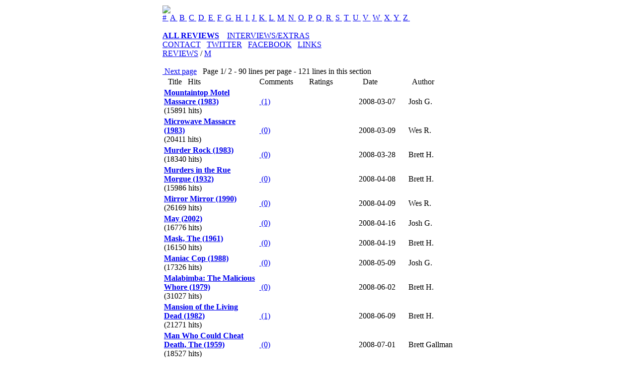

--- FILE ---
content_type: text/html;charset=UTF-8
request_url: http://www.oh-the-horror.com/list.php?c=m&s=date&w=asc&o=&p=
body_size: 5615
content:

<!DOCTYPE html PUBLIC "-//W3C//DTD XHTML 1.0 Transitional//EN" "http://www.w3.org/TR/xhtml1/DTD/xhtml1-transitional.dtd">
<html>
<head>
<meta name="verify-v1" content="IeW6GbTop0UTZDjfGCMgAYayCcsMDVnjkTqHdoLpx K4=" />
<meta http-equiv="content-type" content="text/html; charset=ISO-8859-1" />
<meta name="description" content="Horror Reviews - Oh, the Horror!" />
<meta name="keywords" content=""verify-v1" content="IeW6GbTop0UTZDjfGCMgAYayCcsMDVnjkTqHdoLpx K4="" />
<meta name="generator" content="Seditio by Neocrome http://www.neocrome.net" />
<meta http-equiv="expires" content="Fri, Apr 01 1974 00:00:00 GMT" />
<meta http-equiv="pragma" content="no-cache" />
<meta http-equiv="cache-control" content="no-cache" />
<meta http-equiv="last-modified" content="Mon, 02 Feb 2026 17:55:54 GMT" />
<link rel="shortcut icon" href="favicon.ico" />

<script type="text/javascript">
<!--

function popup(code,w,h)
	{ window.open('plug.php?o='+code,'','toolbar=0,location=0,directories=0,menuBar=0,resizable=0,scrollbars=yes,width='+w+',height='+h+',left=32,top=16'); }

function pfs(id,c1,c2)
	{ window.open('pfs.php?userid='+id+'&c1='+c1+'&c2='+c2,'PFS','status=1, toolbar=0,location=0,directories=0,menuBar=0,resizable=1,scrollbars=yes,width=754,height=512,left=32,top=16'); }

function help(rcode,c1,c2)
	{ window.open('plug.php?h='+rcode+'&c1='+c1+'&c2='+c2,'Help','toolbar=0,location=0,directories=0,menuBar=0,resizable=0,scrollbars=yes,width=480,height=512,left=32,top=16'); }

function comments(rcode)
	{ window.open('comments.php?id='+rcode,'Comments','toolbar=0,location=0,directories=0,menuBar=0,resizable=0,scrollbars=yes,width=480,height=512,left=16,top=16'); }

function ratings(rcode)
	{ window.open('ratings.php?id='+rcode,'Ratings','toolbar=0,location=0,directories=0,menuBar=0,resizable=0,scrollbars=yes,width=480,height=512,left=16,top=16'); }

function polls(rcode)
	{ window.open('polls.php?id='+rcode,'Polls','toolbar=0,location=0,directories=0,menuBar=0,resizable=0,scrollbars=yes,width=608,height=448,left=16,top=16'); }

function pollvote(rcode,rvote)
	{ window.open('polls.php?a=send&id='+rcode+'&vote='+rvote,'Polls','toolbar=0,location=0,directories=0,menuBar=0,resizable=0,scrollbars=yes,width=608,height=448,left=16,top=16'); }

function picture(url,sx,sy)
	{ window.open('pfs.php?m=view&v='+url,'Picture','toolbar=0,location=0,directories=0,menuBar=0,resizable=1,scrollbars=yes,width='+sx+',height='+sy+',left=0,top=0'); }

function redirect(url)
	{ location.href = url.options[url.selectedIndex].value; }

function toggleblock(id)
	{
	var bl = document.getElementById(id);
	if(bl.style.display == 'none')
		{ bl.style.display = ''; }
	else
		{ bl.style.display = 'none'; }
	}

window.name='main';



//-->
</script>
<title>Horror Reviews - M</title>

<link href="skins/oth/oth.css" type="text/css" rel="stylesheet" />

</head>

<body>

<table style="width:100%;">

<tr>
<td width="25%"></td>
<td>


<div id="container">

<div id="header" align="centre">

	<a href="index.php"><img src="skins/oth/img/top.jpg" /></a>

</div>

<div id="nav">

<font color=#000000>
<a href="http://www.oh-the-horror.com/list.php?c=1&s=title&w=asc&o=&p=" color=#ffffff>&#35;&nbsp;</a>
<a href="http://www.oh-the-horror.com/list.php?c=a&s=title&w=asc&o=&p=" color=#ffffff>A&nbsp;</a> 
<a href="http://www.oh-the-horror.com/list.php?c=b&s=title&w=asc&o=&p=" color=#ffffff>B&nbsp;</a> 
<a href="http://www.oh-the-horror.com/list.php?c=c&s=title&w=asc&o=&p=" color=#ffffff>C&nbsp;</a> 
<a href="http://www.oh-the-horror.com/list.php?c=d&s=title&w=asc&o=&p=" color=#ffffff>D&nbsp;</a> 
<a href="http://www.oh-the-horror.com/list.php?c=e&s=title&w=asc&o=&p=" color=#ffffff>E&nbsp;</a> 
<a href="http://www.oh-the-horror.com/list.php?c=f&s=title&w=asc&o=&p=" color=#ffffff>F&nbsp;</a> 
<a href="http://www.oh-the-horror.com/list.php?c=g&s=title&w=asc&o=&p=" color=#ffffff>G&nbsp;</a> 
<a href="http://www.oh-the-horror.com/list.php?c=h&s=title&w=asc&o=&p=" color=#ffffff>H&nbsp;</a> 
<a href="http://www.oh-the-horror.com/list.php?c=i&s=title&w=asc&o=&p=" color=#ffffff>I&nbsp;</a> 
<a href="http://www.oh-the-horror.com/list.php?c=j&s=title&w=asc&o=&p=" color=#ffffff>J&nbsp;</a> 
<a href="http://www.oh-the-horror.com/list.php?c=k&s=title&w=asc&o=&p=" color=#ffffff>K&nbsp;</a> 
<a href="http://www.oh-the-horror.com/list.php?c=l&s=title&w=asc&o=&p=" color=#ffffff>L&nbsp;</a> 
<a href="http://www.oh-the-horror.com/list.php?c=m&s=title&w=asc&o=&p=" color=#ffffff>M&nbsp;</a> 
<a href="http://www.oh-the-horror.com/list.php?c=n&s=title&w=asc&o=&p=" color=#ffffff>N&nbsp;</a> 
<a href="http://www.oh-the-horror.com/list.php?c=o&s=title&w=asc&o=&p=" color=#ffffff>O&nbsp;</a> 
<a href="http://www.oh-the-horror.com/list.php?c=p&s=title&w=asc&o=&p=" color=#ffffff>P&nbsp;</a> 
<a href="http://www.oh-the-horror.com/list.php?c=q&s=title&w=asc&o=&p=" color=#ffffff>Q&nbsp;</a> 
<a href="http://www.oh-the-horror.com/list.php?c=r&s=title&w=asc&o=&p=" color=#ffffff>R&nbsp;</a> 
<a href="http://www.oh-the-horror.com/list.php?c=s&s=title&w=asc&o=&p=" color=#ffffff>S&nbsp;</a> 
<a href="http://www.oh-the-horror.com/list.php?c=t&s=title&w=asc&o=&p=" color=#ffffff>T&nbsp;</a> 
<a href="http://www.oh-the-horror.com/list.php?c=u&s=title&w=asc&o=&p=" color=#ffffff>U&nbsp;</a> 
<a href="http://www.oh-the-horror.com/list.php?c=v&s=title&w=asc&o=&p=" color=#ffffff>V&nbsp;</a> 
<a href="http://www.oh-the-horror.com/list.php?c=w&s=title&w=asc&o=&p=" color=#ffffff>W&nbsp;</a> 
<a href="http://www.oh-the-horror.com/list.php?c=x&s=title&w=asc&o=&p=" color=#ffffff>X&nbsp;</a> 
<a href="http://www.oh-the-horror.com/list.php?c=y&s=title&w=asc&o=&p=" color=#ffffff>Y&nbsp;</a> 
<a href="http://www.oh-the-horror.com/list.php?c=z&s=title&w=asc&o=&p=" color=#ffffff>Z&nbsp;</a></font>
<br><br>
<div id="menubar">
<align=center><a href="http://oh-the-horror.com/list21.php?c=a"><b>ALL REVIEWS</b></a>&nbsp;&nbsp;&nbsp; 
<a href="http://oh-the-horror.com/page.php?id=314">INTERVIEWS/EXTRAS</a>&nbsp;&nbsp;&nbsp; <a href="mailto:bretth@oh-the-horror.com">CONTACT</a>&nbsp;&nbsp;&nbsp;<a href="http://twitter.com/horror_reviews">TWITTER</a>&nbsp;&nbsp;&nbsp;<a href="http://www.facebook.com/pages/Oh-the-Horror/141204054119">FACEBOOK</a>&nbsp;&nbsp;&nbsp;<a href="http://oh-the-horror.com/page.php?id=113">LINKS</a>
</div>
</div>



<div id="title">

	<a href="list.php?c=revs">REVIEWS</a> / <a href="list.php?c=m">M</a>

</div>

<div id="subtitle">

	<br />
</div>

<div id="main">

	<div class="paging">

		 <a href="list.php?c=m&amp;s=date&amp;w=asc&amp;o=&amp;p=&amp;d=90"><img src="skins/oth/img/system/arrow-right.gif" alt="" /> Next page</a> &nbsp; Page 1/ 2 - 90 lines per page - 121 lines in this section

	</div>

	<table class="cells">
<tr>
			<td class="coltop"><a href="list.php?c=m&amp;s=title&amp;w=asc&amp;o=&amp;p="><img src="skins/oth/img/system/arrow-down.gif" alt="" /></a>
	<a href="list.php?c=m&amp;s=title&amp;w=desc&amp;o=&amp;p="><img src="skins/oth/img/system/arrow-up.gif" alt="" /></a> Title <a href="list.php?c=m&amp;s=count&amp;w=asc&amp;o=&amp;p="><img src="skins/oth/img/system/arrow-down.gif" alt="" /></a>
	<a href="list.php?c=m&amp;s=count&amp;w=desc&amp;o=&amp;p="><img src="skins/oth/img/system/arrow-up.gif" alt="" /></a> Hits</td>
			<td class="coltop" style="width:96px;">Comments</td>
			<td class="coltop" style="width:96px;">Ratings</td>
			<td class="coltop" style="width:96px;"><a href="list.php?c=m&amp;s=date&amp;w=asc&amp;o=&amp;p="><img src="skins/oth/img/system/arrow-down.gif" alt="" /></a>
	<a href="list.php?c=m&amp;s=date&amp;w=desc&amp;o=&amp;p="><img src="skins/oth/img/system/arrow-up.gif" alt="" /></a> Date</td>
			<td class="coltop" style="width:128px;"><a href="list.php?c=m&amp;s=author&amp;w=asc&amp;o=&amp;p="><img src="skins/oth/img/system/arrow-down.gif" alt="" /></a>
	<a href="list.php?c=m&amp;s=author&amp;w=desc&amp;o=&amp;p="><img src="skins/oth/img/system/arrow-up.gif" alt="" /></a> Author</td>
		</tr>

		<tr>
			<td>
			<strong><a href="page.php?id=51">Mountaintop Motel Massacre (1983)</a></strong><br />
			<span class="desc"> (15891 hits)</span>
			</td>

			<td class="centerall"><a href="page.php?id=51&amp;comments=1"><img src="skins/oth/img/system/icon-comment.gif" alt="" /> (1)</a></td>
			<td class="centerall"><a href="page.php?id=51&amp;ratings=1"><img src="skins/oth/img/system/vote4.gif" alt="" /></a></td>
			<td class="centerall">2008-03-07</td>
			<td class="centerall">Josh G.</td>
			</td>

		</tr>

	

		<tr>
			<td>
			<strong><a href="page.php?id=91">Microwave Massacre (1983)</a></strong><br />
			<span class="desc"> (20411 hits)</span>
			</td>

			<td class="centerall"><a href="page.php?id=91&amp;comments=1"><img src="skins/oth/img/system/icon-comment.gif" alt="" /> (0)</a></td>
			<td class="centerall"><a href="page.php?id=91&amp;ratings=1"><img src="skins/oth/img/system/vote3.gif" alt="" /></a></td>
			<td class="centerall">2008-03-09</td>
			<td class="centerall">Wes R.</td>
			</td>

		</tr>

	

		<tr>
			<td>
			<strong><a href="page.php?id=110">Murder Rock (1983)</a></strong><br />
			<span class="desc"> (18340 hits)</span>
			</td>

			<td class="centerall"><a href="page.php?id=110&amp;comments=1"><img src="skins/oth/img/system/icon-comment.gif" alt="" /> (0)</a></td>
			<td class="centerall"><a href="page.php?id=110&amp;ratings=1"><img src="skins/oth/img/system/vote7.gif" alt="" /></a></td>
			<td class="centerall">2008-03-28</td>
			<td class="centerall">Brett H.</td>
			</td>

		</tr>

	

		<tr>
			<td>
			<strong><a href="page.php?id=129">Murders in the Rue Morgue (1932)</a></strong><br />
			<span class="desc"> (15986 hits)</span>
			</td>

			<td class="centerall"><a href="page.php?id=129&amp;comments=1"><img src="skins/oth/img/system/icon-comment.gif" alt="" /> (0)</a></td>
			<td class="centerall"><a href="page.php?id=129&amp;ratings=1"><img src="skins/oth/img/system/vote0.gif" alt="" /></a></td>
			<td class="centerall">2008-04-08</td>
			<td class="centerall">Brett H.</td>
			</td>

		</tr>

	

		<tr>
			<td>
			<strong><a href="page.php?id=144">Mirror Mirror (1990)</a></strong><br />
			<span class="desc"> (26169 hits)</span>
			</td>

			<td class="centerall"><a href="page.php?id=144&amp;comments=1"><img src="skins/oth/img/system/icon-comment.gif" alt="" /> (0)</a></td>
			<td class="centerall"><a href="page.php?id=144&amp;ratings=1"><img src="skins/oth/img/system/vote2.gif" alt="" /></a></td>
			<td class="centerall">2008-04-09</td>
			<td class="centerall">Wes R.</td>
			</td>

		</tr>

	

		<tr>
			<td>
			<strong><a href="page.php?id=191">May (2002)</a></strong><br />
			<span class="desc"> (16776 hits)</span>
			</td>

			<td class="centerall"><a href="page.php?id=191&amp;comments=1"><img src="skins/oth/img/system/icon-comment.gif" alt="" /> (0)</a></td>
			<td class="centerall"><a href="page.php?id=191&amp;ratings=1"><img src="skins/oth/img/system/vote5.gif" alt="" /></a></td>
			<td class="centerall">2008-04-16</td>
			<td class="centerall">Josh G.</td>
			</td>

		</tr>

	

		<tr>
			<td>
			<strong><a href="page.php?id=180">Mask, The (1961)</a></strong><br />
			<span class="desc"> (16150 hits)</span>
			</td>

			<td class="centerall"><a href="page.php?id=180&amp;comments=1"><img src="skins/oth/img/system/icon-comment.gif" alt="" /> (0)</a></td>
			<td class="centerall"><a href="page.php?id=180&amp;ratings=1"><img src="skins/oth/img/system/vote0.gif" alt="" /></a></td>
			<td class="centerall">2008-04-19</td>
			<td class="centerall">Brett H.</td>
			</td>

		</tr>

	

		<tr>
			<td>
			<strong><a href="page.php?id=208">Maniac Cop (1988)</a></strong><br />
			<span class="desc"> (17326 hits)</span>
			</td>

			<td class="centerall"><a href="page.php?id=208&amp;comments=1"><img src="skins/oth/img/system/icon-comment.gif" alt="" /> (0)</a></td>
			<td class="centerall"><a href="page.php?id=208&amp;ratings=1"><img src="skins/oth/img/system/vote5.gif" alt="" /></a></td>
			<td class="centerall">2008-05-09</td>
			<td class="centerall">Josh G.</td>
			</td>

		</tr>

	

		<tr>
			<td>
			<strong><a href="page.php?id=251">Malabimba: The Malicious Whore (1979)</a></strong><br />
			<span class="desc"> (31027 hits)</span>
			</td>

			<td class="centerall"><a href="page.php?id=251&amp;comments=1"><img src="skins/oth/img/system/icon-comment.gif" alt="" /> (0)</a></td>
			<td class="centerall"><a href="page.php?id=251&amp;ratings=1"><img src="skins/oth/img/system/vote0.gif" alt="" /></a></td>
			<td class="centerall">2008-06-02</td>
			<td class="centerall">Brett H.</td>
			</td>

		</tr>

	

		<tr>
			<td>
			<strong><a href="page.php?id=268">Mansion of the Living Dead (1982)</a></strong><br />
			<span class="desc"> (21271 hits)</span>
			</td>

			<td class="centerall"><a href="page.php?id=268&amp;comments=1"><img src="skins/oth/img/system/icon-comment.gif" alt="" /> (1)</a></td>
			<td class="centerall"><a href="page.php?id=268&amp;ratings=1"><img src="skins/oth/img/system/vote0.gif" alt="" /></a></td>
			<td class="centerall">2008-06-09</td>
			<td class="centerall">Brett H.</td>
			</td>

		</tr>

	

		<tr>
			<td>
			<strong><a href="page.php?id=299">Man Who Could Cheat Death, The (1959)</a></strong><br />
			<span class="desc"> (18527 hits)</span>
			</td>

			<td class="centerall"><a href="page.php?id=299&amp;comments=1"><img src="skins/oth/img/system/icon-comment.gif" alt="" /> (0)</a></td>
			<td class="centerall"><a href="page.php?id=299&amp;ratings=1"><img src="skins/oth/img/system/vote0.gif" alt="" /></a></td>
			<td class="centerall">2008-07-01</td>
			<td class="centerall">Brett Gallman</td>
			</td>

		</tr>

	

		<tr>
			<td>
			<strong><a href="page.php?id=307">Martin (1977)</a></strong><br />
			<span class="desc"> (20509 hits)</span>
			</td>

			<td class="centerall"><a href="page.php?id=307&amp;comments=1"><img src="skins/oth/img/system/icon-comment.gif" alt="" /> (0)</a></td>
			<td class="centerall"><a href="page.php?id=307&amp;ratings=1"><img src="skins/oth/img/system/vote0.gif" alt="" /></a></td>
			<td class="centerall">2008-07-16</td>
			<td class="centerall">Tyler B.</td>
			</td>

		</tr>

	

		<tr>
			<td>
			<strong><a href="page.php?id=288">Motor Home Massacre (2005)</a></strong><br />
			<span class="desc"> (15916 hits)</span>
			</td>

			<td class="centerall"><a href="page.php?id=288&amp;comments=1"><img src="skins/oth/img/system/icon-comment.gif" alt="" /> (0)</a></td>
			<td class="centerall"><a href="page.php?id=288&amp;ratings=1"><img src="skins/oth/img/system/vote1.gif" alt="" /></a></td>
			<td class="centerall">2008-07-24</td>
			<td class="centerall">Josh G.</td>
			</td>

		</tr>

	

		<tr>
			<td>
			<strong><a href="page.php?id=347">Mirrors (2008)</a></strong><br />
			<span class="desc"> (16552 hits)</span>
			</td>

			<td class="centerall"><a href="page.php?id=347&amp;comments=1"><img src="skins/oth/img/system/icon-comment.gif" alt="" /> (0)</a></td>
			<td class="centerall"><a href="page.php?id=347&amp;ratings=1"><img src="skins/oth/img/system/vote4.gif" alt="" /></a></td>
			<td class="centerall">2008-08-17</td>
			<td class="centerall">Brett Gallman</td>
			</td>

		</tr>

	

		<tr>
			<td>
			<strong><a href="page.php?id=346">Malevolence (2004)</a></strong><br />
			<span class="desc"> (17398 hits)</span>
			</td>

			<td class="centerall"><a href="page.php?id=346&amp;comments=1"><img src="skins/oth/img/system/icon-comment.gif" alt="" /> (0)</a></td>
			<td class="centerall"><a href="page.php?id=346&amp;ratings=1"><img src="skins/oth/img/system/vote6.gif" alt="" /></a></td>
			<td class="centerall">2008-09-06</td>
			<td class="centerall">Brett Gallman</td>
			</td>

		</tr>

	

		<tr>
			<td>
			<strong><a href="page.php?id=401">Mardi Gras Massacre (1978)</a></strong><br />
			<span class="desc"> (19637 hits)</span>
			</td>

			<td class="centerall"><a href="page.php?id=401&amp;comments=1"><img src="skins/oth/img/system/icon-comment.gif" alt="" /> (0)</a></td>
			<td class="centerall"><a href="page.php?id=401&amp;ratings=1"><img src="skins/oth/img/system/vote1.gif" alt="" /></a></td>
			<td class="centerall">2008-10-18</td>
			<td class="centerall">Wes R.</td>
			</td>

		</tr>

	

		<tr>
			<td>
			<strong><a href="page.php?id=417">Maniac (1980)</a></strong><br />
			<span class="desc"> (22037 hits)</span>
			</td>

			<td class="centerall"><a href="page.php?id=417&amp;comments=1"><img src="skins/oth/img/system/icon-comment.gif" alt="" /> (1)</a></td>
			<td class="centerall"><a href="page.php?id=417&amp;ratings=1"><img src="skins/oth/img/system/vote4.gif" alt="" /></a></td>
			<td class="centerall">2009-01-07</td>
			<td class="centerall">Josh G.</td>
			</td>

		</tr>

	

		<tr>
			<td>
			<strong><a href="page.php?id=473">My Bloody Valentine 3-D (2009)</a></strong><br />
			<span class="desc"> (19095 hits)</span>
			</td>

			<td class="centerall"><a href="page.php?id=473&amp;comments=1"><img src="skins/oth/img/system/icon-comment.gif" alt="" /> (0)</a></td>
			<td class="centerall"><a href="page.php?id=473&amp;ratings=1"><img src="skins/oth/img/system/vote7.gif" alt="" /></a></td>
			<td class="centerall">2009-01-17</td>
			<td class="centerall">Brett Gallman</td>
			</td>

		</tr>

	

		<tr>
			<td>
			<strong><a href="page.php?id=408">Majorettes, The (1986)</a></strong><br />
			<span class="desc"> (20931 hits)</span>
			</td>

			<td class="centerall"><a href="page.php?id=408&amp;comments=1"><img src="skins/oth/img/system/icon-comment.gif" alt="" /> (0)</a></td>
			<td class="centerall"><a href="page.php?id=408&amp;ratings=1"><img src="skins/oth/img/system/vote2.gif" alt="" /></a></td>
			<td class="centerall">2009-02-07</td>
			<td class="centerall">Josh G.</td>
			</td>

		</tr>

	

		<tr>
			<td>
			<strong><a href="page.php?id=478">My Bloody Valentine (1981)</a></strong><br />
			<span class="desc"> (16962 hits)</span>
			</td>

			<td class="centerall"><a href="page.php?id=478&amp;comments=1"><img src="skins/oth/img/system/icon-comment.gif" alt="" /> (0)</a></td>
			<td class="centerall"><a href="page.php?id=478&amp;ratings=1"><img src="skins/oth/img/system/vote4.gif" alt="" /></a></td>
			<td class="centerall">2009-02-14</td>
			<td class="centerall">Josh G.</td>
			</td>

		</tr>

	

		<tr>
			<td>
			<strong><a href="page.php?id=487">Midnight Meat Train, The (2008)</a></strong><br />
			<span class="desc"> (16054 hits)</span>
			</td>

			<td class="centerall"><a href="page.php?id=487&amp;comments=1"><img src="skins/oth/img/system/icon-comment.gif" alt="" /> (0)</a></td>
			<td class="centerall"><a href="page.php?id=487&amp;ratings=1"><img src="skins/oth/img/system/vote8.gif" alt="" /></a></td>
			<td class="centerall">2009-02-25</td>
			<td class="centerall">Brett Gallman</td>
			</td>

		</tr>

	

		<tr>
			<td>
			<strong><a href="page.php?id=497">Madhouse (1974)</a></strong><br />
			<span class="desc"> (21078 hits)</span>
			</td>

			<td class="centerall"><a href="page.php?id=497&amp;comments=1"><img src="skins/oth/img/system/icon-comment.gif" alt="" /> (0)</a></td>
			<td class="centerall"><a href="page.php?id=497&amp;ratings=1"><img src="skins/oth/img/system/vote0.gif" alt="" /></a></td>
			<td class="centerall">2009-04-15</td>
			<td class="centerall">Brett Gallman</td>
			</td>

		</tr>

	

		<tr>
			<td>
			<strong><a href="page.php?id=506">Martyrs (2008)</a></strong><br />
			<span class="desc"> (17236 hits)</span>
			</td>

			<td class="centerall"><a href="page.php?id=506&amp;comments=1"><img src="skins/oth/img/system/icon-comment.gif" alt="" /> (0)</a></td>
			<td class="centerall"><a href="page.php?id=506&amp;ratings=1"><img src="skins/oth/img/system/vote0.gif" alt="" /></a></td>
			<td class="centerall">2009-05-12</td>
			<td class="centerall">Brett Gallman</td>
			</td>

		</tr>

	

		<tr>
			<td>
			<strong><a href="page.php?id=520">Michael Jackson&#039;s Thriller (1983)</a></strong><br />
			<span class="desc"> (19135 hits)</span>
			</td>

			<td class="centerall"><a href="page.php?id=520&amp;comments=1"><img src="skins/oth/img/system/icon-comment.gif" alt="" /> (0)</a></td>
			<td class="centerall"><a href="page.php?id=520&amp;ratings=1"><img src="skins/oth/img/system/vote10.gif" alt="" /></a></td>
			<td class="centerall">2009-07-02</td>
			<td class="centerall">Brett H. & G., JT Jeans</td>
			</td>

		</tr>

	

		<tr>
			<td>
			<strong><a href="page.php?id=500">Manitou, The (1978)</a></strong><br />
			<span class="desc"> (18196 hits)</span>
			</td>

			<td class="centerall"><a href="page.php?id=500&amp;comments=1"><img src="skins/oth/img/system/icon-comment.gif" alt="" /> (0)</a></td>
			<td class="centerall"><a href="page.php?id=500&amp;ratings=1"><img src="skins/oth/img/system/vote1.gif" alt="" /></a></td>
			<td class="centerall">2009-07-13</td>
			<td class="centerall">Josh G.</td>
			</td>

		</tr>

	

		<tr>
			<td>
			<strong><a href="page.php?id=688">Mad Ron&#039;s Prevues from Hell (1987)</a></strong><br />
			<span class="desc"> (23312 hits)</span>
			</td>

			<td class="centerall"><a href="page.php?id=688&amp;comments=1"><img src="skins/oth/img/system/icon-comment.gif" alt="" /> (0)</a></td>
			<td class="centerall"><a href="page.php?id=688&amp;ratings=1"><img src="skins/oth/img/system/vote0.gif" alt="" /></a></td>
			<td class="centerall">2010-09-14</td>
			<td class="centerall">Brett Gallman</td>
			</td>

		</tr>

	

		<tr>
			<td>
			<strong><a href="page.php?id=662">Mahakaal (1993)</a></strong><br />
			<span class="desc"> (18400 hits)</span>
			</td>

			<td class="centerall"><a href="page.php?id=662&amp;comments=1"><img src="skins/oth/img/system/icon-comment.gif" alt="" /> (1)</a></td>
			<td class="centerall"><a href="page.php?id=662&amp;ratings=1"><img src="skins/oth/img/system/vote0.gif" alt="" /></a></td>
			<td class="centerall">2010-10-02</td>
			<td class="centerall">Brett Gallman</td>
			</td>

		</tr>

	

		<tr>
			<td>
			<strong><a href="page.php?id=705">My Soul to Take (2010)</a></strong><br />
			<span class="desc"> (14756 hits)</span>
			</td>

			<td class="centerall"><a href="page.php?id=705&amp;comments=1"><img src="skins/oth/img/system/icon-comment.gif" alt="" /> (0)</a></td>
			<td class="centerall"><a href="page.php?id=705&amp;ratings=1"><img src="skins/oth/img/system/vote2.gif" alt="" /></a></td>
			<td class="centerall">2010-10-10</td>
			<td class="centerall">Brett Gallman</td>
			</td>

		</tr>

	

		<tr>
			<td>
			<strong><a href="page.php?id=686">Mark of the Vampire (1935)</a></strong><br />
			<span class="desc"> (16694 hits)</span>
			</td>

			<td class="centerall"><a href="page.php?id=686&amp;comments=1"><img src="skins/oth/img/system/icon-comment.gif" alt="" /> (1)</a></td>
			<td class="centerall"><a href="page.php?id=686&amp;ratings=1"><img src="skins/oth/img/system/vote0.gif" alt="" /></a></td>
			<td class="centerall">2010-10-11</td>
			<td class="centerall">Brett H.</td>
			</td>

		</tr>

	

		<tr>
			<td>
			<strong><a href="page.php?id=728">Maze, The (2010)</a></strong><br />
			<span class="desc"> (16538 hits)</span>
			</td>

			<td class="centerall"><a href="page.php?id=728&amp;comments=1"><img src="skins/oth/img/system/icon-comment.gif" alt="" /> (0)</a></td>
			<td class="centerall"><a href="page.php?id=728&amp;ratings=1"><img src="skins/oth/img/system/vote0.gif" alt="" /></a></td>
			<td class="centerall">2010-10-27</td>
			<td class="centerall">Brett Gallman</td>
			</td>

		</tr>

	

		<tr>
			<td>
			<strong><a href="page.php?id=733">Monster a-Go-Go (1965)</a></strong><br />
			<span class="desc"> (15282 hits)</span>
			</td>

			<td class="centerall"><a href="page.php?id=733&amp;comments=1"><img src="skins/oth/img/system/icon-comment.gif" alt="" /> (0)</a></td>
			<td class="centerall"><a href="page.php?id=733&amp;ratings=1"><img src="skins/oth/img/system/vote0.gif" alt="" /></a></td>
			<td class="centerall">2010-10-30</td>
			<td class="centerall">Brett H.</td>
			</td>

		</tr>

	

		<tr>
			<td>
			<strong><a href="page.php?id=738">Manos: The Hands of Fate (1966)</a></strong><br />
			<span class="desc"> (14980 hits)</span>
			</td>

			<td class="centerall"><a href="page.php?id=738&amp;comments=1"><img src="skins/oth/img/system/icon-comment.gif" alt="" /> (1)</a></td>
			<td class="centerall"><a href="page.php?id=738&amp;ratings=1"><img src="skins/oth/img/system/vote0.gif" alt="" /></a></td>
			<td class="centerall">2010-11-07</td>
			<td class="centerall">J.T. Jeans</td>
			</td>

		</tr>

	

		<tr>
			<td>
			<strong><a href="page.php?id=824">Melvin (2009)</a></strong><br />
			<span class="desc"> (14145 hits)</span>
			</td>

			<td class="centerall"><a href="page.php?id=824&amp;comments=1"><img src="skins/oth/img/system/icon-comment.gif" alt="" /> (0)</a></td>
			<td class="centerall"><a href="page.php?id=824&amp;ratings=1"><img src="skins/oth/img/system/vote0.gif" alt="" /></a></td>
			<td class="centerall">2011-06-02</td>
			<td class="centerall">Brett Gallman</td>
			</td>

		</tr>

	

		<tr>
			<td>
			<strong><a href="page.php?id=857">Mega Python vs. Gatoroid (2011)</a></strong><br />
			<span class="desc"> (14726 hits)</span>
			</td>

			<td class="centerall"><a href="page.php?id=857&amp;comments=1"><img src="skins/oth/img/system/icon-comment.gif" alt="" /> (0)</a></td>
			<td class="centerall"><a href="page.php?id=857&amp;ratings=1"><img src="skins/oth/img/system/vote0.gif" alt="" /></a></td>
			<td class="centerall">2011-06-17</td>
			<td class="centerall">Brett Gallman</td>
			</td>

		</tr>

	

		<tr>
			<td>
			<strong><a href="page.php?id=955">Mardi Gras Massacre (1978) [Code Red DVD]</a></strong><br />
			<span class="desc"> (18119 hits)</span>
			</td>

			<td class="centerall"><a href="page.php?id=955&amp;comments=1"><img src="skins/oth/img/system/icon-comment.gif" alt="" /> (0)</a></td>
			<td class="centerall"><a href="page.php?id=955&amp;ratings=1"><img src="skins/oth/img/system/vote0.gif" alt="" /></a></td>
			<td class="centerall">2011-10-04</td>
			<td class="centerall">Brett Gallman</td>
			</td>

		</tr>

	

		<tr>
			<td>
			<strong><a href="page.php?id=985">My Pure Joy (2011)</a></strong><br />
			<span class="desc"> (13827 hits)</span>
			</td>

			<td class="centerall"><a href="page.php?id=985&amp;comments=1"><img src="skins/oth/img/system/icon-comment.gif" alt="" /> (0)</a></td>
			<td class="centerall"><a href="page.php?id=985&amp;ratings=1"><img src="skins/oth/img/system/vote0.gif" alt="" /></a></td>
			<td class="centerall">2011-11-03</td>
			<td class="centerall">Brett Gallman</td>
			</td>

		</tr>

	

		<tr>
			<td>
			<strong><a href="page.php?id=988">Madonna: A Case of Blood Ambition (1990)</a></strong><br />
			<span class="desc"> (15061 hits)</span>
			</td>

			<td class="centerall"><a href="page.php?id=988&amp;comments=1"><img src="skins/oth/img/system/icon-comment.gif" alt="" /> (0)</a></td>
			<td class="centerall"><a href="page.php?id=988&amp;ratings=1"><img src="skins/oth/img/system/vote0.gif" alt="" /></a></td>
			<td class="centerall">2011-11-07</td>
			<td class="centerall">Brett Gallman</td>
			</td>

		</tr>

	

		<tr>
			<td>
			<strong><a href="page.php?id=1016">Murder Obsession (1981)</a></strong><br />
			<span class="desc"> (16459 hits)</span>
			</td>

			<td class="centerall"><a href="page.php?id=1016&amp;comments=1"><img src="skins/oth/img/system/icon-comment.gif" alt="" /> (0)</a></td>
			<td class="centerall"><a href="page.php?id=1016&amp;ratings=1"><img src="skins/oth/img/system/vote0.gif" alt="" /></a></td>
			<td class="centerall">2011-12-12</td>
			<td class="centerall">Brett Gallman</td>
			</td>

		</tr>

	

		<tr>
			<td>
			<strong><a href="page.php?id=1049">Madman (1982)</a></strong><br />
			<span class="desc"> (20415 hits)</span>
			</td>

			<td class="centerall"><a href="page.php?id=1049&amp;comments=1"><img src="skins/oth/img/system/icon-comment.gif" alt="" /> (0)</a></td>
			<td class="centerall"><a href="page.php?id=1049&amp;ratings=1"><img src="skins/oth/img/system/vote3.gif" alt="" /></a></td>
			<td class="centerall">2012-01-17</td>
			<td class="centerall">Wes R.</td>
			</td>

		</tr>

	

		<tr>
			<td>
			<strong><a href="page.php?id=1065">Magnetic Monster, The (1953)</a></strong><br />
			<span class="desc"> (15496 hits)</span>
			</td>

			<td class="centerall"><a href="page.php?id=1065&amp;comments=1"><img src="skins/oth/img/system/icon-comment.gif" alt="" /> (0)</a></td>
			<td class="centerall"><a href="page.php?id=1065&amp;ratings=1"><img src="skins/oth/img/system/vote0.gif" alt="" /></a></td>
			<td class="centerall">2012-01-28</td>
			<td class="centerall">Brett Gallman</td>
			</td>

		</tr>

	

		<tr>
			<td>
			<strong><a href="page.php?id=1067">Maniac (1963)</a></strong><br />
			<span class="desc"> (16428 hits)</span>
			</td>

			<td class="centerall"><a href="page.php?id=1067&amp;comments=1"><img src="skins/oth/img/system/icon-comment.gif" alt="" /> (0)</a></td>
			<td class="centerall"><a href="page.php?id=1067&amp;ratings=1"><img src="skins/oth/img/system/vote0.gif" alt="" /></a></td>
			<td class="centerall">2012-02-01</td>
			<td class="centerall">Brett Gallman</td>
			</td>

		</tr>

	

		<tr>
			<td>
			<strong><a href="page.php?id=1024">Man Without a Body, The (1957)</a></strong><br />
			<span class="desc"> (15894 hits)</span>
			</td>

			<td class="centerall"><a href="page.php?id=1024&amp;comments=1"><img src="skins/oth/img/system/icon-comment.gif" alt="" /> (0)</a></td>
			<td class="centerall"><a href="page.php?id=1024&amp;ratings=1"><img src="skins/oth/img/system/vote0.gif" alt="" /></a></td>
			<td class="centerall">2012-03-05</td>
			<td class="centerall">Brett Gallman</td>
			</td>

		</tr>

	

		<tr>
			<td>
			<strong><a href="page.php?id=1107">Mark of Cain (1986)</a></strong><br />
			<span class="desc"> (14862 hits)</span>
			</td>

			<td class="centerall"><a href="page.php?id=1107&amp;comments=1"><img src="skins/oth/img/system/icon-comment.gif" alt="" /> (0)</a></td>
			<td class="centerall"><a href="page.php?id=1107&amp;ratings=1"><img src="skins/oth/img/system/vote0.gif" alt="" /></a></td>
			<td class="centerall">2012-03-12</td>
			<td class="centerall">Brett Gallman</td>
			</td>

		</tr>

	

		<tr>
			<td>
			<strong><a href="page.php?id=1140">Monster Dog (1984)</a></strong><br />
			<span class="desc"> (17954 hits)</span>
			</td>

			<td class="centerall"><a href="page.php?id=1140&amp;comments=1"><img src="skins/oth/img/system/icon-comment.gif" alt="" /> (0)</a></td>
			<td class="centerall"><a href="page.php?id=1140&amp;ratings=1"><img src="skins/oth/img/system/vote0.gif" alt="" /></a></td>
			<td class="centerall">2012-04-19</td>
			<td class="centerall">Brett Gallman</td>
			</td>

		</tr>

	

		<tr>
			<td>
			<strong><a href="page.php?id=1155">Mother&#039;s Day (2010)</a></strong><br />
			<span class="desc"> (14765 hits)</span>
			</td>

			<td class="centerall"><a href="page.php?id=1155&amp;comments=1"><img src="skins/oth/img/system/icon-comment.gif" alt="" /> (0)</a></td>
			<td class="centerall"><a href="page.php?id=1155&amp;ratings=1"><img src="skins/oth/img/system/vote0.gif" alt="" /></a></td>
			<td class="centerall">2012-05-09</td>
			<td class="centerall">Brett Gallman</td>
			</td>

		</tr>

	

		<tr>
			<td>
			<strong><a href="page.php?id=622">Mother&#039;s Day (1980)</a></strong><br />
			<span class="desc"> (13846 hits)</span>
			</td>

			<td class="centerall"><a href="page.php?id=622&amp;comments=1"><img src="skins/oth/img/system/icon-comment.gif" alt="" /> (1)</a></td>
			<td class="centerall"><a href="page.php?id=622&amp;ratings=1"><img src="skins/oth/img/system/vote0.gif" alt="" /></a></td>
			<td class="centerall">2012-05-14</td>
			<td class="centerall">Brett Gallman</td>
			</td>

		</tr>

	

		<tr>
			<td>
			<strong><a href="page.php?id=1166">Mortuary (1983)</a></strong><br />
			<span class="desc"> (18513 hits)</span>
			</td>

			<td class="centerall"><a href="page.php?id=1166&amp;comments=1"><img src="skins/oth/img/system/icon-comment.gif" alt="" /> (0)</a></td>
			<td class="centerall"><a href="page.php?id=1166&amp;ratings=1"><img src="skins/oth/img/system/vote0.gif" alt="" /></a></td>
			<td class="centerall">2012-05-20</td>
			<td class="centerall">Brett Gallman</td>
			</td>

		</tr>

	

		<tr>
			<td>
			<strong><a href="page.php?id=1195">Monster Brawl (2011)</a></strong><br />
			<span class="desc"> (13189 hits)</span>
			</td>

			<td class="centerall"><a href="page.php?id=1195&amp;comments=1"><img src="skins/oth/img/system/icon-comment.gif" alt="" /> (0)</a></td>
			<td class="centerall"><a href="page.php?id=1195&amp;ratings=1"><img src="skins/oth/img/system/vote0.gif" alt="" /></a></td>
			<td class="centerall">2012-06-21</td>
			<td class="centerall">Brett Gallman</td>
			</td>

		</tr>

	

		<tr>
			<td>
			<strong><a href="page.php?id=1202">Midnight Son (2011)</a></strong><br />
			<span class="desc"> (14498 hits)</span>
			</td>

			<td class="centerall"><a href="page.php?id=1202&amp;comments=1"><img src="skins/oth/img/system/icon-comment.gif" alt="" /> (0)</a></td>
			<td class="centerall"><a href="page.php?id=1202&amp;ratings=1"><img src="skins/oth/img/system/vote0.gif" alt="" /></a></td>
			<td class="centerall">2012-07-05</td>
			<td class="centerall">Brett Gallman</td>
			</td>

		</tr>

	

		<tr>
			<td>
			<strong><a href="page.php?id=1210">Meeting Evil (2012)</a></strong><br />
			<span class="desc"> (16243 hits)</span>
			</td>

			<td class="centerall"><a href="page.php?id=1210&amp;comments=1"><img src="skins/oth/img/system/icon-comment.gif" alt="" /> (0)</a></td>
			<td class="centerall"><a href="page.php?id=1210&amp;ratings=1"><img src="skins/oth/img/system/vote0.gif" alt="" /></a></td>
			<td class="centerall">2012-07-19</td>
			<td class="centerall">Brett Gallman</td>
			</td>

		</tr>

	

		<tr>
			<td>
			<strong><a href="page.php?id=1259">Mutilator, The (1984)</a></strong><br />
			<span class="desc"> (20349 hits)</span>
			</td>

			<td class="centerall"><a href="page.php?id=1259&amp;comments=1"><img src="skins/oth/img/system/icon-comment.gif" alt="" /> (0)</a></td>
			<td class="centerall"><a href="page.php?id=1259&amp;ratings=1"><img src="skins/oth/img/system/vote0.gif" alt="" /></a></td>
			<td class="centerall">2012-09-22</td>
			<td class="centerall">Brett Gallman</td>
			</td>

		</tr>

	

		<tr>
			<td>
			<strong><a href="page.php?id=1262">Mark of the Devil (1970)</a></strong><br />
			<span class="desc"> (23570 hits)</span>
			</td>

			<td class="centerall"><a href="page.php?id=1262&amp;comments=1"><img src="skins/oth/img/system/icon-comment.gif" alt="" /> (2)</a></td>
			<td class="centerall"><a href="page.php?id=1262&amp;ratings=1"><img src="skins/oth/img/system/vote0.gif" alt="" /></a></td>
			<td class="centerall">2012-10-01</td>
			<td class="centerall">Brett Gallman</td>
			</td>

		</tr>

	

		<tr>
			<td>
			<strong><a href="page.php?id=1317">Mama (2013)</a></strong><br />
			<span class="desc"> (14758 hits)</span>
			</td>

			<td class="centerall"><a href="page.php?id=1317&amp;comments=1"><img src="skins/oth/img/system/icon-comment.gif" alt="" /> (0)</a></td>
			<td class="centerall"><a href="page.php?id=1317&amp;ratings=1"><img src="skins/oth/img/system/vote0.gif" alt="" /></a></td>
			<td class="centerall">2013-01-19</td>
			<td class="centerall">Brett Gallman</td>
			</td>

		</tr>

	

		<tr>
			<td>
			<strong><a href="page.php?id=1356">Metamorphosis (1990)</a></strong><br />
			<span class="desc"> (17945 hits)</span>
			</td>

			<td class="centerall"><a href="page.php?id=1356&amp;comments=1"><img src="skins/oth/img/system/icon-comment.gif" alt="" /> (0)</a></td>
			<td class="centerall"><a href="page.php?id=1356&amp;ratings=1"><img src="skins/oth/img/system/vote0.gif" alt="" /></a></td>
			<td class="centerall">2013-04-04</td>
			<td class="centerall">Brett Gallman</td>
			</td>

		</tr>

	

		<tr>
			<td>
			<strong><a href="page.php?id=1362">Monster Walks, The (1932)</a></strong><br />
			<span class="desc"> (12699 hits)</span>
			</td>

			<td class="centerall"><a href="page.php?id=1362&amp;comments=1"><img src="skins/oth/img/system/icon-comment.gif" alt="" /> (0)</a></td>
			<td class="centerall"><a href="page.php?id=1362&amp;ratings=1"><img src="skins/oth/img/system/vote0.gif" alt="" /></a></td>
			<td class="centerall">2013-04-12</td>
			<td class="centerall">Brett Gallman</td>
			</td>

		</tr>

	

		<tr>
			<td>
			<strong><a href="page.php?id=1365">Manborg (2011)</a></strong><br />
			<span class="desc"> (13952 hits)</span>
			</td>

			<td class="centerall"><a href="page.php?id=1365&amp;comments=1"><img src="skins/oth/img/system/icon-comment.gif" alt="" /> (0)</a></td>
			<td class="centerall"><a href="page.php?id=1365&amp;ratings=1"><img src="skins/oth/img/system/vote0.gif" alt="" /></a></td>
			<td class="centerall">2013-04-18</td>
			<td class="centerall">Brett Gallman</td>
			</td>

		</tr>

	

		<tr>
			<td>
			<strong><a href="page.php?id=1164">Mom (1991)</a></strong><br />
			<span class="desc"> (17867 hits)</span>
			</td>

			<td class="centerall"><a href="page.php?id=1164&amp;comments=1"><img src="skins/oth/img/system/icon-comment.gif" alt="" /> (0)</a></td>
			<td class="centerall"><a href="page.php?id=1164&amp;ratings=1"><img src="skins/oth/img/system/vote0.gif" alt="" /></a></td>
			<td class="centerall">2013-05-12</td>
			<td class="centerall">Brett Gallman</td>
			</td>

		</tr>

	

		<tr>
			<td>
			<strong><a href="page.php?id=1392">Manson Family, The (2003)</a></strong><br />
			<span class="desc"> (13146 hits)</span>
			</td>

			<td class="centerall"><a href="page.php?id=1392&amp;comments=1"><img src="skins/oth/img/system/icon-comment.gif" alt="" /> (0)</a></td>
			<td class="centerall"><a href="page.php?id=1392&amp;ratings=1"><img src="skins/oth/img/system/vote0.gif" alt="" /></a></td>
			<td class="centerall">2013-06-10</td>
			<td class="centerall">Brett Gallman</td>
			</td>

		</tr>

	

		<tr>
			<td>
			<strong><a href="page.php?id=1393">Maze, The (1953)</a></strong><br />
			<span class="desc"> (13696 hits)</span>
			</td>

			<td class="centerall"><a href="page.php?id=1393&amp;comments=1"><img src="skins/oth/img/system/icon-comment.gif" alt="" /> (0)</a></td>
			<td class="centerall"><a href="page.php?id=1393&amp;ratings=1"><img src="skins/oth/img/system/vote0.gif" alt="" /></a></td>
			<td class="centerall">2013-06-11</td>
			<td class="centerall">Brett Gallman</td>
			</td>

		</tr>

	

		<tr>
			<td>
			<strong><a href="page.php?id=1395">Massage Parlor Murders (1973)</a></strong><br />
			<span class="desc"> (15469 hits)</span>
			</td>

			<td class="centerall"><a href="page.php?id=1395&amp;comments=1"><img src="skins/oth/img/system/icon-comment.gif" alt="" /> (0)</a></td>
			<td class="centerall"><a href="page.php?id=1395&amp;ratings=1"><img src="skins/oth/img/system/vote0.gif" alt="" /></a></td>
			<td class="centerall">2013-06-16</td>
			<td class="centerall">Brett Gallman</td>
			</td>

		</tr>

	

		<tr>
			<td>
			<strong><a href="page.php?id=1406">Monster Squad, The (1987)</a></strong><br />
			<span class="desc"> (12235 hits)</span>
			</td>

			<td class="centerall"><a href="page.php?id=1406&amp;comments=1"><img src="skins/oth/img/system/icon-comment.gif" alt="" /> (0)</a></td>
			<td class="centerall"><a href="page.php?id=1406&amp;ratings=1"><img src="skins/oth/img/system/vote0.gif" alt="" /></a></td>
			<td class="centerall">2013-07-04</td>
			<td class="centerall">Brett Gallman</td>
			</td>

		</tr>

	

		<tr>
			<td>
			<strong><a href="page.php?id=1412">Mimic (1997)</a></strong><br />
			<span class="desc"> (13627 hits)</span>
			</td>

			<td class="centerall"><a href="page.php?id=1412&amp;comments=1"><img src="skins/oth/img/system/icon-comment.gif" alt="" /> (0)</a></td>
			<td class="centerall"><a href="page.php?id=1412&amp;ratings=1"><img src="skins/oth/img/system/vote0.gif" alt="" /></a></td>
			<td class="centerall">2013-07-10</td>
			<td class="centerall">Brett Gallman</td>
			</td>

		</tr>

	

		<tr>
			<td>
			<strong><a href="page.php?id=1415">Mothra (1961)</a></strong><br />
			<span class="desc"> (12485 hits)</span>
			</td>

			<td class="centerall"><a href="page.php?id=1415&amp;comments=1"><img src="skins/oth/img/system/icon-comment.gif" alt="" /> (0)</a></td>
			<td class="centerall"><a href="page.php?id=1415&amp;ratings=1"><img src="skins/oth/img/system/vote0.gif" alt="" /></a></td>
			<td class="centerall">2013-07-21</td>
			<td class="centerall">Brett Gallman</td>
			</td>

		</tr>

	

		<tr>
			<td>
			<strong><a href="page.php?id=1416">Meatcleaver Massacre (1977)</a></strong><br />
			<span class="desc"> (16823 hits)</span>
			</td>

			<td class="centerall"><a href="page.php?id=1416&amp;comments=1"><img src="skins/oth/img/system/icon-comment.gif" alt="" /> (0)</a></td>
			<td class="centerall"><a href="page.php?id=1416&amp;ratings=1"><img src="skins/oth/img/system/vote0.gif" alt="" /></a></td>
			<td class="centerall">2013-07-22</td>
			<td class="centerall">Brett Gallman</td>
			</td>

		</tr>

	

		<tr>
			<td>
			<strong><a href="page.php?id=1472">Maniac (2012)</a></strong><br />
			<span class="desc"> (13167 hits)</span>
			</td>

			<td class="centerall"><a href="page.php?id=1472&amp;comments=1"><img src="skins/oth/img/system/icon-comment.gif" alt="" /> (0)</a></td>
			<td class="centerall"><a href="page.php?id=1472&amp;ratings=1"><img src="skins/oth/img/system/vote0.gif" alt="" /></a></td>
			<td class="centerall">2013-10-16</td>
			<td class="centerall">Brett Gallman</td>
			</td>

		</tr>

	

		<tr>
			<td>
			<strong><a href="page.php?id=1478">Mad Magician, The (1954)</a></strong><br />
			<span class="desc"> (13329 hits)</span>
			</td>

			<td class="centerall"><a href="page.php?id=1478&amp;comments=1"><img src="skins/oth/img/system/icon-comment.gif" alt="" /> (0)</a></td>
			<td class="centerall"><a href="page.php?id=1478&amp;ratings=1"><img src="skins/oth/img/system/vote0.gif" alt="" /></a></td>
			<td class="centerall">2013-10-25</td>
			<td class="centerall">Brett Gallman</td>
			</td>

		</tr>

	

		<tr>
			<td>
			<strong><a href="page.php?id=1528">Mr. Jones (2013)</a></strong><br />
			<span class="desc"> (12033 hits)</span>
			</td>

			<td class="centerall"><a href="page.php?id=1528&amp;comments=1"><img src="skins/oth/img/system/icon-comment.gif" alt="" /> (0)</a></td>
			<td class="centerall"><a href="page.php?id=1528&amp;ratings=1"><img src="skins/oth/img/system/vote0.gif" alt="" /></a></td>
			<td class="centerall">2014-05-07</td>
			<td class="centerall">Brett Gallman</td>
			</td>

		</tr>

	

		<tr>
			<td>
			<strong><a href="page.php?id=1532">Monsters (2010)</a></strong><br />
			<span class="desc"> (11236 hits)</span>
			</td>

			<td class="centerall"><a href="page.php?id=1532&amp;comments=1"><img src="skins/oth/img/system/icon-comment.gif" alt="" /> (0)</a></td>
			<td class="centerall"><a href="page.php?id=1532&amp;ratings=1"><img src="skins/oth/img/system/vote0.gif" alt="" /></a></td>
			<td class="centerall">2014-05-16</td>
			<td class="centerall">Brett Gallman</td>
			</td>

		</tr>

	

		<tr>
			<td>
			<strong><a href="page.php?id=1581">Motel Hell (1980)</a></strong><br />
			<span class="desc"> (13598 hits)</span>
			</td>

			<td class="centerall"><a href="page.php?id=1581&amp;comments=1"><img src="skins/oth/img/system/icon-comment.gif" alt="" /> (0)</a></td>
			<td class="centerall"><a href="page.php?id=1581&amp;ratings=1"><img src="skins/oth/img/system/vote0.gif" alt="" /></a></td>
			<td class="centerall">2014-08-01</td>
			<td class="centerall">Brett Gallman</td>
			</td>

		</tr>

	

		<tr>
			<td>
			<strong><a href="page.php?id=1616">My Amityville Horror (2012)</a></strong><br />
			<span class="desc"> (10769 hits)</span>
			</td>

			<td class="centerall"><a href="page.php?id=1616&amp;comments=1"><img src="skins/oth/img/system/icon-comment.gif" alt="" /> (0)</a></td>
			<td class="centerall"><a href="page.php?id=1616&amp;ratings=1"><img src="skins/oth/img/system/vote0.gif" alt="" /></a></td>
			<td class="centerall">2014-10-01</td>
			<td class="centerall">Brett Gallman</td>
			</td>

		</tr>

	

		<tr>
			<td>
			<strong><a href="page.php?id=1650">Mondo Cannibal (2004)</a></strong><br />
			<span class="desc"> (13081 hits)</span>
			</td>

			<td class="centerall"><a href="page.php?id=1650&amp;comments=1"><img src="skins/oth/img/system/icon-comment.gif" alt="" /> (0)</a></td>
			<td class="centerall"><a href="page.php?id=1650&amp;ratings=1"><img src="skins/oth/img/system/vote0.gif" alt="" /></a></td>
			<td class="centerall">2014-11-14</td>
			<td class="centerall">Brett Gallman</td>
			</td>

		</tr>

	

		<tr>
			<td>
			<strong><a href="page.php?id=1687">Mockingbird (2014)</a></strong><br />
			<span class="desc"> (12531 hits)</span>
			</td>

			<td class="centerall"><a href="page.php?id=1687&amp;comments=1"><img src="skins/oth/img/system/icon-comment.gif" alt="" /> (0)</a></td>
			<td class="centerall"><a href="page.php?id=1687&amp;ratings=1"><img src="skins/oth/img/system/vote0.gif" alt="" /></a></td>
			<td class="centerall">2015-03-03</td>
			<td class="centerall">Brett Gallman</td>
			</td>

		</tr>

	

		<tr>
			<td>
			<strong><a href="page.php?id=1695">Mark of the Devil (1970) [Blu-ray]</a></strong><br />
			<span class="desc"> (11697 hits)</span>
			</td>

			<td class="centerall"><a href="page.php?id=1695&amp;comments=1"><img src="skins/oth/img/system/icon-comment.gif" alt="" /> (0)</a></td>
			<td class="centerall"><a href="page.php?id=1695&amp;ratings=1"><img src="skins/oth/img/system/vote0.gif" alt="" /></a></td>
			<td class="centerall">2015-03-18</td>
			<td class="centerall">Brett Gallman</td>
			</td>

		</tr>

	

		<tr>
			<td>
			<strong><a href="page.php?id=1696">Muck (2015)</a></strong><br />
			<span class="desc"> (11203 hits)</span>
			</td>

			<td class="centerall"><a href="page.php?id=1696&amp;comments=1"><img src="skins/oth/img/system/icon-comment.gif" alt="" /> (0)</a></td>
			<td class="centerall"><a href="page.php?id=1696&amp;ratings=1"><img src="skins/oth/img/system/vote0.gif" alt="" /></a></td>
			<td class="centerall">2015-03-20</td>
			<td class="centerall">Brett Gallman</td>
			</td>

		</tr>

	

		<tr>
			<td>
			<strong><a href="page.php?id=1728">Monsters: Dark Continent (2014)</a></strong><br />
			<span class="desc"> (10740 hits)</span>
			</td>

			<td class="centerall"><a href="page.php?id=1728&amp;comments=1"><img src="skins/oth/img/system/icon-comment.gif" alt="" /> (0)</a></td>
			<td class="centerall"><a href="page.php?id=1728&amp;ratings=1"><img src="skins/oth/img/system/vote0.gif" alt="" /></a></td>
			<td class="centerall">2015-06-02</td>
			<td class="centerall">Brett Gallman</td>
			</td>

		</tr>

	

		<tr>
			<td>
			<strong><a href="page.php?id=1746">Mega Shark vs. Giant Octopus (2009)</a></strong><br />
			<span class="desc"> (11386 hits)</span>
			</td>

			<td class="centerall"><a href="page.php?id=1746&amp;comments=1"><img src="skins/oth/img/system/icon-comment.gif" alt="" /> (0)</a></td>
			<td class="centerall"><a href="page.php?id=1746&amp;ratings=1"><img src="skins/oth/img/system/vote0.gif" alt="" /></a></td>
			<td class="centerall">2015-07-11</td>
			<td class="centerall">Brett Gallman</td>
			</td>

		</tr>

	

		<tr>
			<td>
			<strong><a href="page.php?id=1778">Morituris (2011)</a></strong><br />
			<span class="desc"> (11128 hits)</span>
			</td>

			<td class="centerall"><a href="page.php?id=1778&amp;comments=1"><img src="skins/oth/img/system/icon-comment.gif" alt="" /> (0)</a></td>
			<td class="centerall"><a href="page.php?id=1778&amp;ratings=1"><img src="skins/oth/img/system/vote0.gif" alt="" /></a></td>
			<td class="centerall">2015-09-10</td>
			<td class="centerall">Brett Gallman</td>
			</td>

		</tr>

	

		<tr>
			<td>
			<strong><a href="page.php?id=1800">Manos: The Hands of Fate (1966) [Special Edition]</a></strong><br />
			<span class="desc"> (12027 hits)</span>
			</td>

			<td class="centerall"><a href="page.php?id=1800&amp;comments=1"><img src="skins/oth/img/system/icon-comment.gif" alt="" /> (0)</a></td>
			<td class="centerall"><a href="page.php?id=1800&amp;ratings=1"><img src="skins/oth/img/system/vote0.gif" alt="" /></a></td>
			<td class="centerall">2015-10-12</td>
			<td class="centerall">Brett Gallman</td>
			</td>

		</tr>

	

		<tr>
			<td>
			<strong><a href="page.php?id=1804">Mosquito (1995)</a></strong><br />
			<span class="desc"> (12433 hits)</span>
			</td>

			<td class="centerall"><a href="page.php?id=1804&amp;comments=1"><img src="skins/oth/img/system/icon-comment.gif" alt="" /> (0)</a></td>
			<td class="centerall"><a href="page.php?id=1804&amp;ratings=1"><img src="skins/oth/img/system/vote0.gif" alt="" /></a></td>
			<td class="centerall">2015-10-22</td>
			<td class="centerall">Brett Gallman</td>
			</td>

		</tr>

	

		<tr>
			<td>
			<strong><a href="page.php?id=1825">Martyrs (2015)</a></strong><br />
			<span class="desc"> (11931 hits)</span>
			</td>

			<td class="centerall"><a href="page.php?id=1825&amp;comments=1"><img src="skins/oth/img/system/icon-comment.gif" alt="" /> (0)</a></td>
			<td class="centerall"><a href="page.php?id=1825&amp;ratings=1"><img src="skins/oth/img/system/vote0.gif" alt="" /></a></td>
			<td class="centerall">2016-02-01</td>
			<td class="centerall">Brett Gallman</td>
			</td>

		</tr>

	

		<tr>
			<td>
			<strong><a href="page.php?id=1832">Mutilator, The (1984) [Blu-ray]</a></strong><br />
			<span class="desc"> (10664 hits)</span>
			</td>

			<td class="centerall"><a href="page.php?id=1832&amp;comments=1"><img src="skins/oth/img/system/icon-comment.gif" alt="" /> (0)</a></td>
			<td class="centerall"><a href="page.php?id=1832&amp;ratings=1"><img src="skins/oth/img/system/vote0.gif" alt="" /></a></td>
			<td class="centerall">2016-02-17</td>
			<td class="centerall">Brett Gallman</td>
			</td>

		</tr>

	

		<tr>
			<td>
			<strong><a href="page.php?id=1837">Malatesta&#039;s Carnival of Blood (1973)</a></strong><br />
			<span class="desc"> (13985 hits)</span>
			</td>

			<td class="centerall"><a href="page.php?id=1837&amp;comments=1"><img src="skins/oth/img/system/icon-comment.gif" alt="" /> (0)</a></td>
			<td class="centerall"><a href="page.php?id=1837&amp;ratings=1"><img src="skins/oth/img/system/vote0.gif" alt="" /></a></td>
			<td class="centerall">2016-02-29</td>
			<td class="centerall">Brett Gallman</td>
			</td>

		</tr>

	

		<tr>
			<td>
			<strong><a href="page.php?id=1893">Mad Executioners, The (1963)</a></strong><br />
			<span class="desc"> (12123 hits)</span>
			</td>

			<td class="centerall"><a href="page.php?id=1893&amp;comments=1"><img src="skins/oth/img/system/icon-comment.gif" alt="" /> (0)</a></td>
			<td class="centerall"><a href="page.php?id=1893&amp;ratings=1"><img src="skins/oth/img/system/vote0.gif" alt="" /></a></td>
			<td class="centerall">2016-06-18</td>
			<td class="centerall">Brett Gallman</td>
			</td>

		</tr>

	

		<tr>
			<td>
			<strong><a href="page.php?id=1926">Mind&#039;s Eye, The (2015)</a></strong><br />
			<span class="desc"> (11435 hits)</span>
			</td>

			<td class="centerall"><a href="page.php?id=1926&amp;comments=1"><img src="skins/oth/img/system/icon-comment.gif" alt="" /> (0)</a></td>
			<td class="centerall"><a href="page.php?id=1926&amp;ratings=1"><img src="skins/oth/img/system/vote0.gif" alt="" /></a></td>
			<td class="centerall">2016-08-11</td>
			<td class="centerall">Brett Gallman</td>
			</td>

		</tr>

	

		<tr>
			<td>
			<strong><a href="page.php?id=1927">Microwave Massacre (1983) [Blu-ray review]</a></strong><br />
			<span class="desc"> (11106 hits)</span>
			</td>

			<td class="centerall"><a href="page.php?id=1927&amp;comments=1"><img src="skins/oth/img/system/icon-comment.gif" alt="" /> (0)</a></td>
			<td class="centerall"><a href="page.php?id=1927&amp;ratings=1"><img src="skins/oth/img/system/vote0.gif" alt="" /></a></td>
			<td class="centerall">2016-08-15</td>
			<td class="centerall">Brett Gallman</td>
			</td>

		</tr>

	

		<tr>
			<td>
			<strong><a href="page.php?id=1933">Morgan (2016)</a></strong><br />
			<span class="desc"> (10315 hits)</span>
			</td>

			<td class="centerall"><a href="page.php?id=1933&amp;comments=1"><img src="skins/oth/img/system/icon-comment.gif" alt="" /> (0)</a></td>
			<td class="centerall"><a href="page.php?id=1933&amp;ratings=1"><img src="skins/oth/img/system/vote0.gif" alt="" /></a></td>
			<td class="centerall">2016-09-03</td>
			<td class="centerall">Brett Gallman</td>
			</td>

		</tr>

	

		<tr>
			<td>
			<strong><a href="page.php?id=1944">Monster of London City, The (1963)</a></strong><br />
			<span class="desc"> (11273 hits)</span>
			</td>

			<td class="centerall"><a href="page.php?id=1944&amp;comments=1"><img src="skins/oth/img/system/icon-comment.gif" alt="" /> (0)</a></td>
			<td class="centerall"><a href="page.php?id=1944&amp;ratings=1"><img src="skins/oth/img/system/vote0.gif" alt="" /></a></td>
			<td class="centerall">2016-10-02</td>
			<td class="centerall">Brett Gallman</td>
			</td>

		</tr>

	

		<tr>
			<td>
			<strong><a href="page.php?id=1946">Mind&#039;s Eye, The (2015) [DVD Review]</a></strong><br />
			<span class="desc"> (10775 hits)</span>
			</td>

			<td class="centerall"><a href="page.php?id=1946&amp;comments=1"><img src="skins/oth/img/system/icon-comment.gif" alt="" /> (0)</a></td>
			<td class="centerall"><a href="page.php?id=1946&amp;ratings=1"><img src="skins/oth/img/system/vote0.gif" alt="" /></a></td>
			<td class="centerall">2016-10-04</td>
			<td class="centerall">Brett Gallman</td>
			</td>

		</tr>

	

		<tr>
			<td>
			<strong><a href="page.php?id=1984">Monster Calls, A (2016)</a></strong><br />
			<span class="desc"> (11191 hits)</span>
			</td>

			<td class="centerall"><a href="page.php?id=1984&amp;comments=1"><img src="skins/oth/img/system/icon-comment.gif" alt="" /> (0)</a></td>
			<td class="centerall"><a href="page.php?id=1984&amp;ratings=1"><img src="skins/oth/img/system/vote0.gif" alt="" /></a></td>
			<td class="centerall">2017-01-09</td>
			<td class="centerall">Brett Gallman</td>
			</td>

		</tr>

	

		<tr>
			<td>
			<strong><a href="page.php?id=1990">Monster, The (2016)</a></strong><br />
			<span class="desc"> (11449 hits)</span>
			</td>

			<td class="centerall"><a href="page.php?id=1990&amp;comments=1"><img src="skins/oth/img/system/icon-comment.gif" alt="" /> (0)</a></td>
			<td class="centerall"><a href="page.php?id=1990&amp;ratings=1"><img src="skins/oth/img/system/vote0.gif" alt="" /></a></td>
			<td class="centerall">2017-01-22</td>
			<td class="centerall">Brett Gallman</td>
			</td>

		</tr>

	</table>

	<div class="paging">

		 <a href="list.php?c=m&amp;s=date&amp;w=asc&amp;o=&amp;p=&amp;d=90"><img src="skins/oth/img/system/arrow-right.gif" alt="" /> Next page</a> &nbsp; Page 1/ 2 - 90 lines per page - 121 lines in this section

	</div>

</div>



<div id="footer">
<p align="center">
<a href="users.php?m=auth">admin</a>
<p>All content copyright 2012 oh-the-horror.com</p>
	<br />
	<br />
	<br />
</div>

</div>
</td>
<td width="25%"></td>
</tr>
</table>

</body>
</html>

